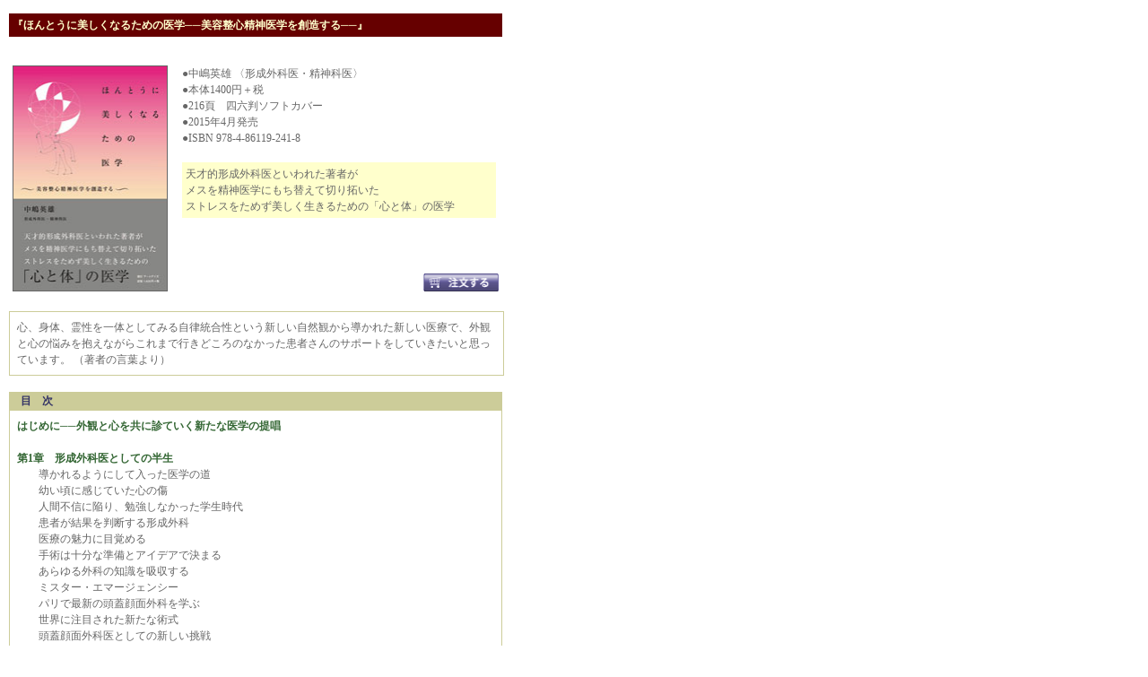

--- FILE ---
content_type: text/html
request_url: http://artdays.co.jp/books/15/nakajima/book.html
body_size: 11239
content:
<!DOCTYPE HTML PUBLIC "-//W3C//DTD HTML 4.01 Transitional//EN">
<html>
<head>
<meta http-equiv="Content-Type" content="text/html; charset=Shift_JIS">
  <META NAME="description" CONTENT="書籍『「産後ケア」から始まる幸せ育児』">
  <META NAME="keywords" CONTENT="中嶋英雄,美容整心メンタルクリニック,クリニークデュボワ,形成外科,精神科,美容整心精神科">
  <TITLE>ほんとうに美しくなるための医学──美容整心精神医学を創造する──</TITLE>
  <LINK REL=STYLESHEET TYPE="text/css" HREF="../../../css/books.css">

<script type="text/javascript">
var gaJsHost = (("https:" == document.location.protocol) ? "https://ssl." : "http://www.");
document.write(unescape("%3Cscript src='" + gaJsHost + "google-analytics.com/ga.js' type='text/javascript'%3E%3C/script%3E"));
</script>
<script type="text/javascript">
try {
var pageTracker = _gat._getTracker("UA-10651201-3");
pageTracker._trackPageview();
} catch(err) {}</script>

</head>

<BODY>
<div align="left"> 
  <table class="style4" border="0" align="left" cellpadding="4" cellspacing="0">
    <tr> 
      <td><span class="style26">『ほんとうに美しくなるための医学──美容整心精神医学を創造する──』</span> </td>
    </tr>
  </table>
  <br>
  <br>
  <br>
  <table class="style9" border="0" cellpadding="4" cellspacing="0">
    <tr> 
      <td width="180" rowspan="2" valign="top"><img src="cover250.jpg" alt="ほんとうに美しくなるための医学──美容整心精神医学を創造する──" width="171" height="250" border="1"></td>
      <td width="317" valign="top">●中嶋英雄 〈形成外科医・精神科医〉<br>
        ●本体1400円＋税<br>
        ●216頁　四六判ソフトカバー<br>
        ●2015年4月発売 <br>
        ●ISBN 978-4-86119-241-8<br>
        <br> 
        <table class="style1" border="0" cellpadding="4" cellspacing="0">
          <tr> 
            <td>天才的形成外科医といわれた著者が<br>
メスを精神医学にもち替えて切り拓いた<br>
ストレスをためず美しく生きるための「心と体」の医学</td>
          </tr>
      </table></td>
    </tr>
    <tr> 
      <td align="right" valign="bottom"><a href="#order"><img src="../../../icon/i-order.gif" alt="注文する" width="84" height="20" border="0"></a></td>
    </tr>
  </table>
  <br>
  <table border="0" cellpadding="1" cellspacing="0" bgcolor="CCCC99">
    <tr>
      <td><table border="0" cellspacing="0" cellpadding="8">
          <tr>
            <td bgcolor="#FFFFFF"><p>心、身体、霊性を一体としてみる自律統合性という新しい自然観から導かれた新しい医療で、外観と心の悩みを抱えながらこれまで行きどころのなかった患者さんのサポートをしていきたいと思っています。 （著者の言葉より）</p></td>
          </tr>
      </table></td>
    </tr>
  </table>
  <br>
  <table border="0" cellpadding="1" cellspacing="0" bgcolor="CCCC99">
    <tr>
      <td align="left">　<span class="style21">目　次</span></td>
    </tr>
    <tr>
      <td><table class="style3" border="0" cellpadding="8" cellspacing="0" bgcolor="#FFFFFF">
        <tr>
          <td><p><span class="style20">はじめに──外観と心を共に診ていく新たな医学の提唱 </span><br>
            <span class="style20"><br>
              </span>
                <span class="style20">第1章　形成外科医としての半生</span><br>
                　　導かれるようにして入った医学の道<br>
                　　幼い頃に感じていた心の傷<br>
                　　人間不信に陥り、勉強しなかった学生時代<br>
                　　患者が結果を判断する形成外科<br>
                　　医療の魅力に目覚める<br>
                　　手術は十分な準備とアイデアで決まる<br>
                　　あらゆる外科の知識を吸収する<br>
                　　ミスター・エマージェンシー<br>
                　　パリで最新の頭蓋顔面外科を学ぶ<br>
                　　世界に注目された新たな術式<br>
                　　頭蓋顔面外科医としての新しい挑戦<br>
              
            <p><span class="style20">第2章　外観障害は心の障害</span><br>
              　　外観を治すだけでは終わらない──『医美心』の誕生<br>
              　　形態リハビリテーション医学とセラピーメイク<br>
              　　顔の静脈の流れを捉えたヴィノフィスマッサージの考案<br>
              　　外観障害患者の心に隠された影<br>
              　　マイノリティへの差別と美的意識の追求<br>
              　　外観の障害は心の傷害<br>
              　　精神科医への転身<br>
              　　心の障害は分類できるか？<br>
              　　より確かな医療を求めてさらなる転身 <br>
            <p><span class="style20">第3章　新しい心の捉え方<br>
              </span>
            　<strong>量子と心の関係</strong><br>
            　　新たな概念を求めて<br>
            　　心脳問題が教えてくれたこと<br>
            　　量子論が明らかにした真実<br>
            　<strong>心は波動である――「精神波」の概念</strong><br>
            　　I．量子論とユング心理学の類似性  <br>
            　　II．心の量子論──ペンローズの考え<br>
            　　III．心を生むニューロンは波動である<br>
            　　IV．神経活動の同期と意識の結合問題<br>
            　　V．単細胞の振動の意味すること<br>
            　　VI．身体における同期現象に心が影響する<br>
            　　VII．中村雄二郎の汎リズム論<br>
            　　VIII．精神症状と量子論の類似性<br>
            　　IX．ＤＳＭ５の見解から<br>
            　<strong>霊性と心 </strong><br>
　　生きる強さを持たない子どもたち<br>
　　国際的にも注目されている霊性という概念 <br>
              <span class="style20"><br>
                第4章　「大いなる計らい」としての超越的存在──自律統合性と自律統合性機能</span><br>
            　　これまでの世界観を覆した量子論<br>
            　　霊性と自律統合性ＡＩ・自立統合性機能ＡＩＦの概念<br>
            　　ＡＩＦと健康<br>
            　　心と免疫の関係<br>
            　　ＡＩＦと心<br>
            　　ＡＩＦと恒常性とレジリエンス<br>
            　　決定権を持たないＡＩＦ<br>
            <p><span class="style20">第5章　新しい医学の提唱 <br>
              </span>
            　<strong>整心精神医学・美容整心精神医学の概念</strong><br>
            　　ＡＩＦモデルから生まれた新しい医学の領域<br>
            　　精神医学の領域はあいまいなもの<br>
            　　整心精神医学　Orthopsychiatry   <br>
            　　美容整心精神医学　Cosmetic Orthopsychiatry<br>
            　<strong>美容整心精神医学の扱う心理について</strong>　<br>
            　　外観障害の心理──喪の作業<br>
            　　なぜ、若く美しくなりたいのか？　──リビドーから<br>
            　　なぜ、美しくなりたいのか？　──自己愛から<br>
            　　なぜ、美しくなりたいのか？　──精神病理から<br>
            　　本当に美しく見えることとは何か？　──オーラについて<br>
            　<strong>生きづらさとパーソナリティ障害、霊性との関係</strong><br>
            　<strong>美容整心メンタルクリニック</strong><br>
            　　新しい領域の精神医療をめざして――こんな悩みの人たちに  185<br>
            　　　I．外観や美容の悩みを持つ方／II．美容外科手術（美容皮膚科的施術を含む）を受けるか<br>
            　　　迷っている方／III．リストカットなど自傷行為を繰り返している方及びその家族の方／<br>
            　　　IV．生きがい、やる気などを喪失している方<br>
              　　美容整心精神医学の具体的な治療法  188<br>
              　　　I．生活療法／II．免疫精神療法、カウンセリング／III．薬物療法／IV．サプリメント<br>
              　　　V．食事療法／VI．芸術療法としての「化粧療法」<br>
              　　ストレスをとる美容整心メンタルクリニック<br>
            
            <p><span class="style20">おわりに──時代と共に発展していく医療を目指して<br>
                <br>
                コラム</span>（カラーページ）<span class="style20"><br>
                </span>　<span class="style20"><br>
            </span></td>
        </tr>
      </table></td>
    </tr>
  </table>
  <br>
  <br>
  <table border="0" cellpadding="1" cellspacing="0" bgcolor="CCCC99">
    <tr>
      <td align="left">　<span class="style21">著者プロフィール</span></td>
    </tr>
    <tr>
      <td><table class="style3" border="0" cellpadding="6" cellspacing="0" bgcolor="#FFFFFF">
          <tr>
            <td valign="top"><img src="au.jpg" alt="沈 才彬" width="90" height="120"><br>
                <br></td>
            <td rowspan="2" valign="top"><span class="style23">中嶋英雄</span>（なかじま・ひでお）<br>
              形成外科医、精神科医。専門は頭蓋顔面外科、美容整心精神科<br>
              1973年慶應義塾大学医学部卒業後、同大学病院形成外科に入局。1975年から4年間に渡り、一般外科、脳神経外科、整形外科など外科系研修をする。1980年フランスに留学。頭蓋顔面外科の創始者P.Tessierに師事し、日本に導入する。1988年同大助教授（のちに准教授に改変）、2010年同大を退職して精神科に転科し、群馬会群馬病院（精神科病院）勤務。2014年同病院退職。美容整心精神医学の概念を創案。それに基づいた美容整心精神科を2014年9月クリニークデュボワ（帝国ホテルプラザ4F）内に開設し、同11月千代田区紀尾井町に美容整心メンタルクリニックを開設。内外の形成外科学会関係の受賞多数。<br>
              <br>
            <span class="style22">&gt;&gt;</span> <a href="http://biyouseisin.com/" target="_blank">美容整心メンタルクリニック</a></td>
          </tr>
          <tr>
            <td>&nbsp;</td>
          </tr>
      </table></td>
    </tr>
  </table>
  <br>
  <table width="550" border="0" cellpadding="1" cellspacing="0" bgcolor="8080C0">
    <tr> 
      <td><strong><font color="#000033" size="2"><a name="order"></a>■こちらからご注文下さい</font></strong><br> 
        <table width="548" border="0" align="center" cellpadding="2" cellspacing="1">
          <tr> 
            <td bgcolor="DCDCED"> <div align="left"><font color="#003366" size="1">タイトル</font></div></td>
            <td width="50" bgcolor="DCDCED"> <div align="center"><font color="#003366" size="1">税抜価格</font></div></td>
            <td bgcolor="DCDCED"> <div align="center"><font color="#003366" size="1">ご注文数</font></div></td>
          </tr>
          <tr> 
            <td bgcolor="#ffffff">　『ほんとうに美しくなるための医学──美容整心精神医学を創造する──』<br>
            　<span class="style22">&gt;&gt;</span> <a href="../../../order/index.html" target="_blank" class="style27">ご注文前にこちらをご確認ください（お支払、配送の詳細）</a></td>
            <td bgcolor="#ffffff"><div align="center">
                1400
            円</div></td>
            <td bgcolor="#ffffff"> <form action="http://www.artdays.co.jp/cgi-bin/mart/mart.cgi" method="POST">
                <div align="center">
<input type="hidden" name="code" value="b203">
                  <input type="hidden" name="back" value="http://www.artdays.co.jp/cgi-bin/mart/mart.html">
                  <br>
<input type="text" name="num" value="1 " size=4>
                  冊 
                  <input name="submit" type="submit" value="購入する">
                  <br>
                  <font color="#CC3300" size ="1">(半角数字で入力して下さい)</font></div>
              </form></td>
          </tr>
        </table></td>
    </tr>
  </table>
  <br>
  <br>
  <table width="550" border="0" cellspacing="0" cellpadding="1">
  <tr> 
    <td><div align="right"> <a href="../book2/index.html"><img src="../../../ssi/i-list.gif" width="84" height="20" border="0"></a> 
        <a href="http://www.artdays.co.jp" target="_top"><img src="../../../ssi/i-home.gif" width="84" height="20" border="0"></a></div></td>
  </tr>
</table>
<br>
<br>
<br>

</div>
</body>
</html>


--- FILE ---
content_type: text/css
request_url: http://artdays.co.jp/css/books.css
body_size: 2534
content:
.flex {
	display: flex;
	width: 550px;
  }
  .flex .image {
	width: 950px; 
	margin: 0;
	padding: 0;
	overflow: hidden;
	position: relative;
  }
  .flex .image2 {
	overflow: hidden;
	position: relative;
  }
  .flex .image3 {
	overflow: hidden;
	
	padding-right: 10;
  }
  .flex .right {
	margin: 0 0 0 10px;
	padding: 0;
  }
  .flex .right .title {
	margin: 0;
	padding: 0;
	font-weight: bold;
	font-size: 12px;
  }
  .flex .right .text {
	margin: 3px 0 0;
	padding: 0;
	font-size: 8px;
  }
  .flex .title {
	margin: 0;
	padding: 0;
	font-weight: bold;
	font-size: 12px;
  }
  .flex .text {
	margin: 3px 0 0;
	padding: 0;
	font-size: 8px;
  }
  .flex .title {
	margin: 0;
	padding: 0;
	text-decoration:underline;
	font-size: 8px;
  }

  .flex .shou {
	margin-left: 130;
	padding: 0;
	font-size: 8px;
  }
  .flex .kotira {
	margin-left: 50;
	margin-top: 0;
	padding: 0;
	font-size: 8px;
  }

  .pic_frame {
	display: inline-block;
	text-align: center;
	margin-right: 20px;
  }


body {
	background-color: #FFFFFF;
	margin-left: 10px;
	margin-top: 15px;
}


table {
	width: 550px;
	font-size: 9pt;
	line-height: 18px;
	font-family: �ｽl�ｽr �ｽo�ｽS�ｽV�ｽb�ｽN, Osaka;
	color: 666666;
}
.style1 {width: 350px;
		background-color: #FFFFCC;}
.style2 {width: 540px;
		background-color: #CCFFCC;}
.style3 {width: 548px;
		background-color: #FFFFFF;}
.style4 {background-color: #660000;}
.style5 {width: 546px;}
.style6 {width: 70px;}
.style7 {width: 280px;
		background-color: #FFFFCC;}
.style8 {width: 540px;}
.style9 {width: 550px;}

.style10 {width: 270px;}
.style11 {width: 268px;}
.style12 {width: 266px;}

.style13 {width: 550px;
		background-color: #FFFFCC;}
		
.style14 {width: 150px;
		background-color: #FFFFCC;}

.style15 {width: 320px;}


.style20 {color: #336633;
		font-weight: 600;}
.style202 {display: inline-block;padding-bottom: 8px;padding-top: 10px;}
.style21 {color: #333366;
		font-weight: 500;
		font-weight:bold}
.style22 {color: #660000;
		font-weight: 500;}
.style23 {color: #666666;
		font-weight: 500;
		font-weight:bold}
.style24 {color: #333366;}
.style25 {color: #CC3300;
		font-size: 8pt;}
.style26 {color: #FFFFCC;
		font-weight: 600;}
.style27 {color: #333333;
		font-size: 8pt;
		font-weight: 200;}
.style28 {color: #333366;
		font-weight: 700;}
.style29 {color:#096;
		font-size: 8pt;}

A {color:666666;decoration:none;}
A:visited{color:666666;decoration:none;} 
A:active{color:666666;decoration:none;} 
A:HOVER{color :666666;background-color:ff9933;}

DIV.class1{font-size:9pt;line-height:15px;} 





